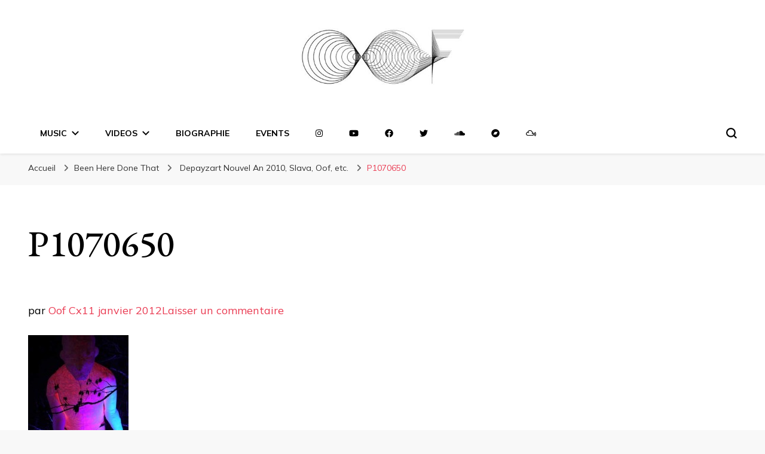

--- FILE ---
content_type: text/plain
request_url: https://www.google-analytics.com/j/collect?v=1&_v=j102&a=1662081399&t=pageview&_s=1&dl=https%3A%2F%2Foof.cx%2Fdepayzart-nouvel-an-2010-slava-oof-etc%2Fp1070650%2F&ul=en-us%40posix&dt=P1070650%20%7C%20Dj%20Oof&sr=1280x720&vp=1280x720&_u=IEBAAEABAAAAACAAI~&jid=1992388428&gjid=1754131450&cid=1661579464.1764956972&tid=UA-34762499-1&_gid=1000700785.1764956972&_r=1&_slc=1&z=1660522805
body_size: -448
content:
2,cG-MHBMM9JF21